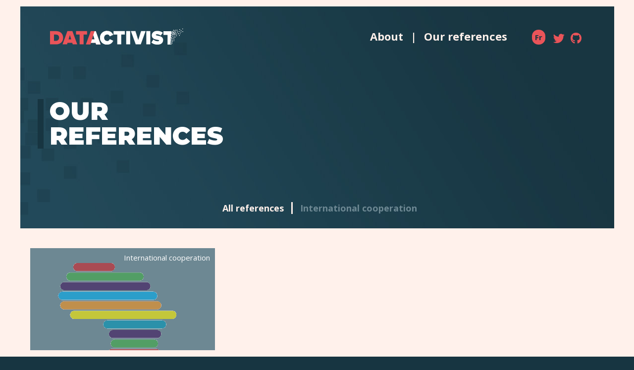

--- FILE ---
content_type: text/html; charset=utf-8
request_url: https://datactivist.coop/en/references/
body_size: 1663
content:
<!DOCTYPE html>
<html lang='en-us'><head>
  <meta charset="UTF-8">
  
  <meta name="viewport" content="width=device-width, initial-scale=1.0, shrink-to-fit=no">
  <title>Our references | Datactivist</title>
  
  
<script data-id="matomo-tracking" data-matomo-tracking-url='https://matomo.datactivist.coop' data-matomo-tracking-id='1' src="/js/matomo-tracking.min.0233dfa4a52fb004c1aaf38afcf0a95b1f3cf56fee2c44cf214cbf9adb5e0db0.js"  defer></script>
  <link rel="stylesheet" href="https://datactivist.coop/style.min.5c606e2c18c167ac697676a2e11a3f3e84233b990421d6126655f0af5c6e88b5.css">
  <link rel="stylesheet" type="text/css" href="/css/slick.css"/>
  <link rel="stylesheet" type="text/css" href="/css/slick-theme.css"/>
</head>

<body class="section"><header class="header">
  <div class="wrap">
    <div class="content">
      <div class="grid-12">
        <div class="col-3">
          <h1>
            <a href="/en">
              <img src="/images/datactivist_logo.svg" alt="Our references">
            </a>
          </h1>
        </div>
        <div class="col-9 ptm">
          <nav class="txtright burger-target">
            <button class="nav-button" type="button" role="button" aria-label="open/close navigation"><i></i></button>
            <div class="main">
              
              <a href="/en/a-propos/" title="About">About</a>
              
              <a href="/en/references/" title="Our references">Our references</a>
              
            </div>
            <div class="social">
              
              <a href="https://github.com/datactivist" class="github pls"></a>
              
              <a href="https://twitter.com/datactivi_st" class="twitter pls"></a>
              
              
              <a href="/fr" class="lang mls">Fr</a>
              
            </div>
          </nav>
        </div>
      </div>
    </div>
  </div>
</header>

<section class="references"><div class="wrap projects_header">
  <div class="content">
    <header>
      
      <h1 class="title_left-border">Our references</h1>
      <nav class="categories">
        <ul>
          <li><a href="https://datactivist.coop/en/references/">All references</a></li>
          

          
          
          <li><a style="color: #6d8893" href="https://datactivist.coop/en/projects/cooperation_internationale/">International cooperation</a></li>
          
          
        </ul>
      </nav>
    </header>
  </div>
</div>
<div class="wrap">
    <div class="content">
      <div class="grid-3-small-2 has-gutter-l">
        
        <article class="pts pbs pls prs projet  cooperation_internationale    " style="  background-color: #6d8893; ">
  <p class="cats">
    
    
    
    <span>International cooperation</span>
    
    
  </p>
  <a href="https://datactivist.coop/en/references/projet_hackathon_accra/">
    <div class="illustration flex-container">
      <img class="item-center" src="/images/logos/Logo_agdic_VF.png" alt="Conception et animation d&#39;un Hackathon au Ghana">
    </div>
    <h1>Conception et animation d&#39;un Hackathon au Ghana</h1>
  </a>
</article>
        
      </div>
    </div>
  </div>
</section>  
<footer class="footer">
  <div class="wrap">
    <div class="content">

      <div class="grid-2">
        <div class="grid-2 has-gutter-xl">
          <div>
            <p class="pbl">Email : <a href="/cdn-cgi/l/email-protection#4e032f27226b7c7e746b7c7e262b2222210e2a2f3a2f2d3a2738273d3a602d21213e">Mail : <span class="__cf_email__" data-cfemail="157d7079797a557174617476617c637c66613b767a7a65">[email&#160;protected]</span></a></p>
            <p class="pbm">7 bis, Avenue Saint-Jérôme — 13100 Aix-en-Provence FRANCE</p>
            <p class="pbl"></p>
          </div>
          <div>
            
            <div class="social">
              
              <a href="https://github.com/datactivist" class="github pls"></a>
              
              <a href="https://twitter.com/datactivi_st" class="twitter pls"></a>
              
            </div>
          </div>
          <div>
            <img class="ptl pbl" src="/images/datactivist_logo-white.svg" alt="Datactivist">
            <p class="mlg"><a href=''><i>Mentions légales</i></a></p>
          </div>
        </div> 
        <img src="/images/stickers.png" alt="">
      </div> 
    </div> 
  </div> 

  <script data-cfasync="false" src="/cdn-cgi/scripts/5c5dd728/cloudflare-static/email-decode.min.js"></script><script src="/js/jquery.min.js" integrity="sha256-FgpCb/KJQlLNfOu91ta32o/NMZxltwRo8QtmkMRdAu8="></script>
  <script src="/js/jquery.tabs.js" integrity="sha256-hXydjvzorslGl+xg+K/0S0CeFdHK/mHLzqIXXBHouEM="></script>
  <script src="/js/slick.min.js"></script>
  <script src="/js/macy.js"></script>
  <script src="/js/action.js"></script>
</footer><script defer src="https://static.cloudflareinsights.com/beacon.min.js/vcd15cbe7772f49c399c6a5babf22c1241717689176015" integrity="sha512-ZpsOmlRQV6y907TI0dKBHq9Md29nnaEIPlkf84rnaERnq6zvWvPUqr2ft8M1aS28oN72PdrCzSjY4U6VaAw1EQ==" data-cf-beacon='{"version":"2024.11.0","token":"79b1ed3497674a39b3c721569f2ee973","r":1,"server_timing":{"name":{"cfCacheStatus":true,"cfEdge":true,"cfExtPri":true,"cfL4":true,"cfOrigin":true,"cfSpeedBrain":true},"location_startswith":null}}' crossorigin="anonymous"></script>
</body>
</html>


--- FILE ---
content_type: image/svg+xml
request_url: https://datactivist.coop/images/datactivist_logo-white.svg
body_size: 3703
content:
<?xml version="1.0" encoding="UTF-8"?>
<svg width="312px" height="38px" viewBox="0 0 312 38" version="1.1" xmlns="http://www.w3.org/2000/svg" xmlns:xlink="http://www.w3.org/1999/xlink" xmlns:sketch="http://www.bohemiancoding.com/sketch/ns">
    <title>Imported Layers</title>
    <description>Created with Sketch (http://www.bohemiancoding.com/sketch)</description>
    <defs></defs>
    <g id="Page-1" stroke="none" stroke-width="1" fill="none" fill-rule="evenodd" sketch:type="MSPage">
        <g id="Imported-Layers" sketch:type="MSLayerGroup" transform="translate(0.000000, 1.000000)">
            <path d="M0,36.361 L0,5.594 L13.746,5.594 C16.175,5.594 18.42,5.933 20.48,6.609 C22.54,7.285 24.324,8.277 25.831,9.584 C27.337,10.891 28.514,12.498 29.359,14.404 C30.205,16.311 30.628,18.494 30.628,20.954 C30.628,23.415 30.205,25.598 29.359,27.504 C28.514,29.411 27.337,31.026 25.831,32.347 C24.324,33.67 22.54,34.67 20.48,35.346 C18.42,36.022 16.19,36.361 13.792,36.361 L0,36.361 L0,36.361 Z M13.746,28.242 C14.914,28.242 15.96,28.043 16.883,27.642 C17.805,27.243 18.581,26.713 19.212,26.051 C19.842,25.39 20.326,24.614 20.665,23.722 C21.003,22.83 21.172,21.908 21.172,20.954 C21.172,18.864 20.564,17.134 19.35,15.765 C18.135,14.397 16.283,13.712 13.792,13.712 L9.317,13.712 L9.317,28.242 L13.746,28.242 L13.746,28.242 Z" id="Fill-1" fill="#fff" sketch:type="MSShapeGroup"></path>
            <path d="M53.092,36.361 L51.984,32.763 L40.914,32.763 L39.806,36.361 L29.244,36.361 L40.591,5.594 L52.307,5.594 L63.654,36.361 L53.092,36.361 L53.092,36.361 Z M46.449,14.727 L43.405,24.644 L49.493,24.644 L46.449,14.727 L46.449,14.727 Z" id="Fill-2" fill="#fff" sketch:type="MSShapeGroup"></path>
            <path d="M69.144,36.361 L69.144,13.713 L60.887,13.713 L60.887,5.594 L86.672,5.594 L86.672,13.713 L78.461,13.713 L78.461,36.361 L69.144,36.361" id="Fill-3" fill="#fff" sketch:type="MSShapeGroup"></path>
            <path d="M107.751,36.469 L106.643,32.872 L95.573,32.872 L94.465,36.469 L83.903,36.469 L95.25,5.703 L106.966,5.703 L118.313,36.469 L107.751,36.469 L107.751,36.469 Z M101.108,14.836 L98.064,24.753 L104.152,24.753 L101.108,14.836 L101.108,14.836 Z" id="Fill-4" fill="#fff" sketch:type="MSShapeGroup"></path>
            <path d="M133.858,13.298 C132.751,13.298 131.736,13.498 130.813,13.897 C129.891,14.298 129.098,14.843 128.438,15.535 C127.776,16.226 127.269,17.042 126.916,17.979 C126.562,18.917 126.385,19.924 126.385,21 C126.385,22.078 126.562,23.085 126.916,24.023 C127.269,24.96 127.776,25.775 128.438,26.467 C129.098,27.158 129.891,27.705 130.813,28.104 C131.736,28.505 132.751,28.703 133.858,28.703 C135.242,28.703 136.479,28.259 137.571,27.367 C138.662,26.475 139.408,25.429 139.808,24.23 L147.835,27.92 C147.373,28.935 146.765,29.98 146.012,31.057 C145.258,32.132 144.321,33.101 143.199,33.963 C142.076,34.823 140.746,35.531 139.209,36.084 C137.671,36.638 135.887,36.915 133.858,36.915 C131.459,36.915 129.222,36.53 127.146,35.762 C125.071,34.992 123.279,33.909 121.772,32.509 C120.265,31.111 119.082,29.435 118.22,27.481 C117.359,25.529 116.929,23.368 116.929,21 C116.929,18.632 117.359,16.472 118.22,14.52 C119.082,12.567 120.265,10.892 121.772,9.492 C123.279,8.093 125.071,7.008 127.146,6.239 C129.222,5.472 131.459,5.087 133.858,5.087" id="Fill-5" fill="#FFFFFF" sketch:type="MSShapeGroup"></path>
            <path d="M133.858,37 C131.459,37 129.222,36.615 127.146,35.847 C125.071,35.078 123.279,33.994 121.772,32.595 C120.265,31.195 119.082,29.52 118.22,27.567 C117.359,25.614 116.929,23.454 116.929,21.086 C116.929,18.718 117.359,16.558 118.22,14.605 C119.082,12.652 120.265,10.977 121.772,9.578 C123.279,8.178 125.071,7.094 127.146,6.326 C129.222,5.557 131.459,5.172 133.858,5.172 C135.887,5.172 137.671,5.449 139.209,6.002 C140.746,6.556 142.076,7.263 143.199,8.125 C144.321,8.985 145.258,9.954 146.012,11.03 C146.765,12.106 147.373,13.152 147.835,14.167 L139.808,17.857 C139.408,16.658 138.662,15.612 137.571,14.721 C136.479,13.829 135.242,13.383 133.858,13.383 C132.751,13.383 131.736,13.583 130.813,13.982 C129.891,14.382 129.098,14.928 128.438,15.62 C127.776,16.312 127.269,17.126 126.916,18.065 C126.562,19.002 126.385,20.009 126.385,21.086 C126.385,22.162 126.562,23.169 126.916,24.107 C127.269,25.045 127.776,25.86 128.438,26.552 C129.098,27.244 129.891,27.79 130.813,28.189 C131.736,28.589 132.751,28.789 133.858,28.789" id="Fill-6" fill="#FFFFFF" sketch:type="MSShapeGroup"></path>
            <path d="M157.336,36.361 L157.336,13.713 L148.45,13.713 L148.45,5.594 L174.864,5.594 L174.864,13.713 L166.654,13.713 L166.654,36.361 L157.336,36.361" id="Fill-7" fill="#FFFFFF" sketch:type="MSShapeGroup"></path>
            <path d="M178.185,5.594 L187.502,5.594 L187.502,36.361 L178.185,36.361 L178.185,5.594 Z" id="Fill-8" fill="#FFFFFF" sketch:type="MSShapeGroup"></path>
            <path d="M200.51,36.361 L189.163,5.594 L199.726,5.594 L206.368,26.305 L213.011,5.594 L223.573,5.594 L212.226,36.361 L200.51,36.361" id="Fill-9" fill="#FFFFFF" sketch:type="MSShapeGroup"></path>
            <path d="M225.233,5.594 L234.55,5.594 L234.55,36.361 L225.233,36.361 L225.233,5.594 Z" id="Fill-10" fill="#FFFFFF" sketch:type="MSShapeGroup"></path>
            <path d="M251.326,36.914 C248.035,36.914 245.245,36.468 242.954,35.577 C240.663,34.685 238.687,33.501 237.027,32.025 L241.87,25.106 C243.038,26.213 244.461,27.151 246.137,27.919 C247.812,28.688 249.695,29.073 251.787,29.073 C252.679,29.073 253.471,28.95 254.163,28.704 C254.854,28.458 255.201,28.028 255.201,27.412 C255.201,26.92 254.777,26.559 253.932,26.328 C253.086,26.098 252.025,25.875 250.75,25.659 C249.473,25.444 248.097,25.16 246.621,24.806 C245.145,24.453 243.768,23.914 242.493,23.191 C241.217,22.469 240.155,21.485 239.31,20.239 C238.464,18.994 238.042,17.356 238.042,15.327 C238.042,14.035 238.31,12.775 238.848,11.544 C239.387,10.315 240.193,9.223 241.27,8.269 C242.347,7.317 243.676,6.556 245.261,5.986 C246.844,5.417 248.697,5.133 250.819,5.133 C253.34,5.133 255.708,5.487 257.922,6.194 C260.137,6.901 262.12,7.977 263.873,9.423 L258.89,16.019 C257.537,15.004 256.061,14.243 254.463,13.735 C252.863,13.228 251.326,12.975 249.85,12.975 C248.928,12.975 248.305,13.105 247.982,13.367 C247.659,13.628 247.498,13.959 247.498,14.358 C247.498,14.851 247.922,15.22 248.769,15.465 C249.616,15.712 250.673,15.95 251.937,16.18 C253.201,16.411 254.582,16.71 256.077,17.08 C257.572,17.449 258.952,17.987 260.217,18.694 C261.48,19.402 262.537,20.355 263.385,21.554 C264.232,22.753 264.657,24.307 264.657,26.213 C264.657,27.904 264.347,29.412 263.729,30.733 C263.11,32.056 262.23,33.178 261.087,34.101 C259.944,35.023 258.547,35.723 256.894,36.199 C255.242,36.676 253.386,36.914 251.326,36.914" id="Fill-11" fill="#FFFFFF" sketch:type="MSShapeGroup"></path>
            <path d="M282.882,12.703 L282.882,14.317" id="Fill-12" fill="#FFFFFF" sketch:type="MSShapeGroup"></path>
            <path d="M283.732,7.413 L283.958,7.413 L283.958,6.933 L283.96,6.931 L283.96,6.965 M283.96,5.35 L283.96,5.799 L265.421,5.799 L265.421,14.481 L274.966,14.481 L274.966,20.774 L275.169,20.774 L274.966,20.774 L274.966,22.388 L275.169,22.388 L274.966,22.388 L274.966,28.844 L275.169,28.844 L275.169,28.845 L274.966,28.845 L274.966,30.458 L275.169,30.458 L275.169,30.459 L274.966,30.459 L274.966,36.914 L280.73,36.914 L280.73,36.198 L282.345,36.198 L282.345,36.914 L283.958,36.914 L283.958,35.301 L282.345,35.301 L282.345,34.583 L280.73,34.583 L280.73,33.687 L279.116,33.687 L279.116,32.073 L280.73,32.073 L280.73,30.459 L279.083,30.459 L279.083,30.458 L282.345,30.458 L282.345,28.845 L279.142,28.845 L279.142,28.844 L282.345,28.844 L282.345,27.23 L282.793,27.23 L282.793,25.616 L282.345,25.616 L282.345,24.002 L280.73,24.002 L280.73,22.388 L279.378,22.388 L282.345,22.388 L282.345,20.774 L279.438,20.774 L280.73,20.774 L280.73,19.159 L281.178,19.159 L281.178,20.774 L282.793,20.774 L282.793,19.159 L282.345,19.159 L282.345,17.546 L283.958,17.546 L283.958,14.318 L280.466,14.318 L280.466,14.317 L282.345,14.317 L282.345,12.703 L281.229,12.703 L281.993,11.089 L282.345,11.089 L282.345,12.703 L283.958,12.703 L283.958,7.861 M280.73,25.616 L281.178,25.616 L281.178,27.23 L279.202,27.23 L279.26,25.616 L280.73,25.616" id="Fill-13" fill="#FFFFFF" sketch:type="MSShapeGroup"></path>
            <path d="M118.313,36.514 L107.751,36.514 L106.643,32.916 L95.573,32.916 L98.064,24.798 L104.152,24.798 L101.108,14.881 L104.165,5.747 L106.966,5.747 L118.313,36.514" id="Fill-14" fill="#FFFFFF" sketch:type="MSShapeGroup"></path>
            <path d="M284.285,33.462 L285.9,33.462 L285.9,35.077 L284.285,35.077 L284.285,33.462 Z" id="Fill-15" fill="#FFFFFF" sketch:type="MSShapeGroup"></path>
            <path d="M284.285,31.04 L285.9,31.04 L285.9,32.655 L284.285,32.655 L284.285,31.04 Z" id="Fill-16" fill="#FFFFFF" sketch:type="MSShapeGroup"></path>
            <path d="M285.752,28.727 L287.367,28.727 L287.367,30.342 L285.752,30.342 L285.752,28.727 Z" id="Fill-17" fill="#FFFFFF" sketch:type="MSShapeGroup"></path>
            <path d="M289.111,27.004 L290.725,27.004 L290.725,28.619 L289.111,28.619 L289.111,27.004 Z" id="Fill-18" fill="#FFFFFF" sketch:type="MSShapeGroup"></path>
            <path d="M289.278,23.524 L290.893,23.524 L290.893,25.139 L289.278,25.139 L289.278,23.524 Z" id="Fill-19" fill="#FFFFFF" sketch:type="MSShapeGroup"></path>
            <path d="M285.093,25.96 L286.708,25.96 L286.708,27.575 L285.093,27.575 L285.093,25.96 Z" id="Fill-20" fill="#FFFFFF" sketch:type="MSShapeGroup"></path>
            <path d="M279.065,25.391 L281.4,25.391 L281.4,35.02 L279.065,35.02 L279.065,25.391 Z" id="Fill-21" fill="#FFFFFF" sketch:type="MSShapeGroup"></path>
            <path d="M286.379,22.163 L287.994,22.163 L287.994,23.778 L286.379,23.778 L286.379,22.163 Z" id="Fill-22" fill="#FFFFFF" sketch:type="MSShapeGroup"></path>
            <path d="M280.595,21.851 L282.21,21.851 L282.21,24.25 L280.595,24.25 L280.595,21.851 Z" id="Fill-23" fill="#FFFFFF" sketch:type="MSShapeGroup"></path>
            <path d="M289.352,16.39 L290.966,16.39 L290.966,18.005 L289.352,18.005 L289.352,16.39 Z" id="Fill-24" fill="#FFFFFF" sketch:type="MSShapeGroup"></path>
            <path d="M285.419,14.2 L287.033,14.2 L287.033,15.815 L285.419,15.815 L285.419,14.2 Z" id="Fill-25" fill="#FFFFFF" sketch:type="MSShapeGroup"></path>
            <path d="M285.093,11.671 L286.708,11.671 L286.708,13.286 L285.093,13.286 L285.093,11.671 Z" id="Fill-26" fill="#FFFFFF" sketch:type="MSShapeGroup"></path>
            <path d="M284.612,9.724 L286.226,9.724 L286.226,11.339 L284.612,11.339 L284.612,9.724 Z" id="Fill-27" fill="#FFFFFF" sketch:type="MSShapeGroup"></path>
            <path d="M281.178,10.975 L282.793,10.975 L282.793,14.78 L281.178,14.78 L281.178,10.975 Z" id="Fill-28" fill="#FFFFFF" sketch:type="MSShapeGroup"></path>
            <path d="M286.56,7.994 L288.175,7.994 L288.175,9.609 L286.56,9.609 L286.56,7.994 Z" id="Fill-29" fill="#FFFFFF" sketch:type="MSShapeGroup"></path>
            <path d="M287.819,10.057 L289.434,10.057 L289.434,11.672 L287.819,11.672 L287.819,10.057 Z" id="Fill-30" fill="#FFFFFF" sketch:type="MSShapeGroup"></path>
            <path d="M288.544,8.449 L290.158,8.449 L290.158,10.064 L288.544,10.064 L288.544,8.449 Z" id="Fill-31" fill="#FFFFFF" sketch:type="MSShapeGroup"></path>
            <path d="M290.646,4.676 L292.261,4.676 L292.261,6.291 L290.646,6.291 L290.646,4.676 Z" id="Fill-32" fill="#FFFFFF" sketch:type="MSShapeGroup"></path>
            <path d="M289.111,6.829 L290.725,6.829 L290.725,8.444 L289.111,8.444 L289.111,6.829 Z" id="Fill-33" fill="#FFFFFF" sketch:type="MSShapeGroup"></path>
            <path d="M290.646,9.593 L292.261,9.593 L292.261,11.208 L290.646,11.208 L290.646,9.593 Z" id="Fill-34" fill="#FFFFFF" sketch:type="MSShapeGroup"></path>
            <path d="M292.95,6.829 L294.564,6.829 L294.564,8.444 L292.95,8.444 L292.95,6.829 Z" id="Fill-35" fill="#FFFFFF" sketch:type="MSShapeGroup"></path>
            <path d="M292.95,9.439 L294.564,9.439 L294.564,11.054 L292.95,11.054 L292.95,9.439 Z" id="Fill-36" fill="#FFFFFF" sketch:type="MSShapeGroup"></path>
            <path d="M297.403,6.829 L299.018,6.829 L299.018,8.444 L297.403,8.444 L297.403,6.829 Z" id="Fill-37" fill="#FFFFFF" sketch:type="MSShapeGroup"></path>
            <path d="M297.403,6.982 L299.018,6.982 L299.018,8.597 L297.403,8.597 L297.403,6.982 Z" id="Fill-38" fill="#FFFFFF" sketch:type="MSShapeGroup"></path>
            <path d="M301.242,5.908 L302.856,5.908 L302.856,7.523 L301.242,7.523 L301.242,5.908 Z" id="Fill-39" fill="#FFFFFF" sketch:type="MSShapeGroup"></path>
            <path d="M299.706,10.975 L301.321,10.975 L301.321,12.59 L299.706,12.59 L299.706,10.975 Z" id="Fill-40" fill="#FFFFFF" sketch:type="MSShapeGroup"></path>
            <path d="M299.553,10.975 L301.167,10.975 L301.167,12.59 L299.553,12.59 L299.553,10.975 Z" id="Fill-41" fill="#FFFFFF" sketch:type="MSShapeGroup"></path>
            <path d="M295.253,11.743 L296.867,11.743 L296.867,13.358 L295.253,13.358 L295.253,11.743 Z" id="Fill-42" fill="#FFFFFF" sketch:type="MSShapeGroup"></path>
            <path d="M292.423,13.318 L294.038,13.318 L294.038,14.933 L292.423,14.933 L292.423,13.318 Z" id="Fill-43" fill="#FFFFFF" sketch:type="MSShapeGroup"></path>
            <path d="M296.455,2.793 L298.07,2.793 L298.07,4.408 L296.455,4.408 L296.455,2.793 Z" id="Fill-44" fill="#FFFFFF" sketch:type="MSShapeGroup"></path>
            <path d="M293.231,2.793 L294.846,2.793 L294.846,4.408 L293.231,4.408 L293.231,2.793 Z" id="Fill-45" fill="#FFFFFF" sketch:type="MSShapeGroup"></path>
            <path d="M288.47,2.947 L290.085,2.947 L290.085,4.562 L288.47,4.562 L288.47,2.947 Z" id="Fill-46" fill="#FFFFFF" sketch:type="MSShapeGroup"></path>
            <path d="M288.624,2.947 L290.238,2.947 L290.238,4.562 L288.624,4.562 L288.624,2.947 Z" id="Fill-47" fill="#FFFFFF" sketch:type="MSShapeGroup"></path>
            <path d="M302.598,1.258 L304.213,1.258 L304.213,2.873 L302.598,2.873 L302.598,1.258 Z" id="Fill-48" fill="#FFFFFF" sketch:type="MSShapeGroup"></path>
            <path d="M309.355,-0.278 L310.97,-0.278 L310.97,1.337 L309.355,1.337 L309.355,-0.278 Z" id="Fill-49" fill="#FFFFFF" sketch:type="MSShapeGroup"></path>
            <path d="M305.363,7.554 L306.977,7.554 L306.977,9.169 L305.363,9.169 L305.363,7.554 Z" id="Fill-50" fill="#FFFFFF" sketch:type="MSShapeGroup"></path>
            <path d="M309.662,6.018 L311.276,6.018 L311.276,7.633 L309.662,7.633 L309.662,6.018 Z" id="Fill-51" fill="#FFFFFF" sketch:type="MSShapeGroup"></path>
            <path d="M305.824,3.868 L307.438,3.868 L307.438,5.483 L305.824,5.483 L305.824,3.868 Z" id="Fill-52" fill="#FFFFFF" sketch:type="MSShapeGroup"></path>
            <path d="M291.864,18.571 L293.478,18.571 L293.478,20.186 L291.864,20.186 L291.864,18.571 Z" id="Fill-53" fill="#FFFFFF" sketch:type="MSShapeGroup"></path>
            <path d="M289.111,20.185 L290.725,20.185 L290.725,21.8 L289.111,21.8 L289.111,20.185 Z" id="Fill-54" fill="#FFFFFF" sketch:type="MSShapeGroup"></path>
            <path d="M285.86,17.689 L287.475,17.689 L287.475,19.304 L285.86,19.304 L285.86,17.689 Z" id="Fill-55" fill="#FFFFFF" sketch:type="MSShapeGroup"></path>
            <path d="M282.942,19.378 L284.557,19.378 L284.557,20.993 L282.942,20.993 L282.942,19.378 Z" id="Fill-56" fill="#FFFFFF" sketch:type="MSShapeGroup"></path>
            <path d="M279.788,9.614 L282.156,9.614 L282.156,20.993 L279.788,20.993 L279.788,9.614 Z" id="Fill-57" fill="#FFFFFF" sketch:type="MSShapeGroup"></path>
            <path d="M283.479,21.356 L285.093,21.356 L285.093,22.971 L283.479,22.971 L283.479,21.356 Z" id="Fill-58" fill="#FFFFFF" sketch:type="MSShapeGroup"></path>
            <path d="M282.942,23.524 L284.557,23.524 L284.557,25.139 L282.942,25.139 L282.942,23.524 Z" id="Fill-59" fill="#FFFFFF" sketch:type="MSShapeGroup"></path>
            <path d="M295.253,15.582 L296.867,15.582 L296.867,17.197 L295.253,17.197 L295.253,15.582 Z" id="Fill-60" fill="#FFFFFF" sketch:type="MSShapeGroup"></path>
            <path d="M302.01,14.814 L303.624,14.814 L303.624,16.429 L302.01,16.429 L302.01,14.814 Z" id="Fill-61" fill="#FFFFFF" sketch:type="MSShapeGroup"></path>
            <path d="M303.406,10.975 L305.021,10.975 L305.021,12.59 L303.406,12.59 L303.406,10.975 Z" id="Fill-62" fill="#FFFFFF" sketch:type="MSShapeGroup"></path>
            <path d="M289.417,12.972 L291.032,12.972 L291.032,14.587 L289.417,14.587 L289.417,12.972 Z" id="Fill-63" fill="#FFFFFF" sketch:type="MSShapeGroup"></path>
            <path d="M287.421,12.511 L289.035,12.511 L289.035,14.126 L287.421,14.126 L287.421,12.511 Z" id="Fill-64" fill="#FFFFFF" sketch:type="MSShapeGroup"></path>
            <path d="M290.339,11.282 L291.953,11.282 L291.953,12.897 L290.339,12.897 L290.339,11.282 Z" id="Fill-65" fill="#FFFFFF" sketch:type="MSShapeGroup"></path>
            <path d="M286.021,5.687 L287.636,5.687 L287.636,7.302 L286.021,7.302 L286.021,5.687 Z" id="Fill-66" fill="#FFFFFF" sketch:type="MSShapeGroup"></path>
            <path d="M284.285,7.187 L285.9,7.187 L285.9,8.802 L284.285,8.802 L284.285,7.187 Z" id="Fill-67" fill="#FFFFFF" sketch:type="MSShapeGroup"></path>
            <path d="M283.152,27.812 L284.767,27.812 L284.767,29.427 L283.152,29.427 L283.152,27.812 Z" id="Fill-68" fill="#FFFFFF" sketch:type="MSShapeGroup"></path>
            <path d="M281.403,31.446 L283.018,31.446 L283.018,33.061 L281.403,33.061 L281.403,31.446 Z" id="Fill-69" fill="#FFFFFF" sketch:type="MSShapeGroup"></path>
        </g>
    </g>
</svg>

--- FILE ---
content_type: application/javascript; charset=utf-8
request_url: https://datactivist.coop/js/jquery.tabs.js
body_size: 713
content:
/**!
 Tabs
 Manages tabs with content
 */

(function($) {

  $.tabs = function(el, options) {

    // Default settings values
    var defaults = {
      selectorLinks: '.tabs-menu-link',
      selectorList: '.tabs-menu',
      selectorListItems: 'li',
      selectorContent: '.tabs-content-item',
      classActive: 'is-active'
    };

    var plugin = this;

    plugin.settings = {};

    var $element = $(el),
      element = el;

    // Plugin initialization
    plugin.init = function() {
      plugin.settings = $.extend({}, defaults, options);
      updateSettingsFromHTMLData();
      registerEvents();
      plugin.switchContent(null);
      setAriaAttributes();
    };

    // Reads plugin settings from HTML data-* attributes (camelCase)
    var updateSettingsFromHTMLData = function() {
      var data = $element.data();
      for (var dat in data) plugin.settings[dat] = data[dat];
    };

    // Set initial ARIA attributes on elements
    var setAriaAttributes = function() {
      $(plugin.settings.selectorList,$element).attr('role','tablist').find(plugin.settings.selectorListItems).attr('role','presentation');
      $(plugin.settings.selectorList,$element).find(plugin.settings.selectorLinks).attr({'role':'tab','tabindex':'-1'}).each(function(index,item) {
        var target = $(this).attr('href');
        // Establish relationships between tabs (links) and tabpanels
        if(target) {
          $(this).attr('id','tablink'+index).attr('aria-controls',target.replace('#',''));
          $(target).attr('aria-labelledby','tablink'+index).attr('tabindex','0').attr('role','tabpanel');
        }
        // If the link is marked active with the class, then tabindex 0
        if($(this).hasClass(plugin.settings.classActive)) {
          $(this).attr('tabindex','0');
          if(target) plugin.switchContent(target);
        }
      });
    };

    // Set event handlers on HTML elements (private method)
    var registerEvents = function() {
      // Navigate with clicks
      $element.off('click.tabs', plugin.settings.selectorLinks).on('click.tabs', plugin.settings.selectorLinks, function(e) {
        plugin.switchClasses($(this));
        plugin.switchContent($(this).attr('href'));
        e.preventDefault();
      // Navigate with arrow keys
      }).off('keydown.tabs').on('keydown.tabs', function(e) {
        if(e.metaKey || e.altKey) return; // Do not react with modifier keys
        switch (e.keyCode) {
          case 37:
          case 38:
            plugin.prevTab();
            e.preventDefault();
            break;
          case 39:
          case 40:
            plugin.nextTab();
            e.preventDefault();
            break;
          default:
            break;
        }
      });
    };

    // Switch active classes for tabs (public method)
    plugin.switchClasses = function($el) {
      // Other elements
      $(plugin.settings.selectorLinks,$element).removeClass(plugin.settings.classActive).removeAttr('aria-selected').attr('tabindex','-1');
      // Current element
      $el.addClass(plugin.settings.classActive).attr({'aria-selected':'true','tabindex':'0'}).focus();
    };

    // Switch active classes for content panels (public method)
    plugin.switchContent = function(targetId) {
      var $target;
      // Other elements
      $(plugin.settings.selectorContent,$element).attr({'aria-hidden':'true'});
      // Target element
      if(targetId) {
        $target = $(targetId,$element);
      } else {
        $target = $(plugin.settings.selectorContent,$element).first();
      }
      $target.attr('tabindex','0').removeAttr('aria-hidden');
    };

    // Switch to next tab
    plugin.nextTab = function() {
      plugin.goTab(1);
    };

    // Switch to next tab
    plugin.prevTab = function() {
      plugin.goTab(-1);
    };

    // Switch to prev/next tab
    plugin.goTab = function(direction) {
      var $current = $(plugin.settings.selectorLinks,$element).filter('.'+plugin.settings.classActive);
      var $links = $(plugin.settings.selectorLinks,$element);
      var eq = $links.index($current)+direction;
      if(eq<0) return; // Prevent backward focus on last element
      var $next = $links.eq(eq);
      $next.trigger('click.tabs');
    };

    // Initialization
    plugin.init();

  };

  $.fn.tabs = function(options) {

    return this.each(function() {
      if (undefined === $(this).data('tabs')) {
        var plugin = new $.tabs(this, options);
        $(this).data('tabs', plugin);
      }
    });

  };

  $(document).ready(function() {
    // Launch plugin on target element
    $('.js-tabs').tabs();
  });

})(jQuery);


--- FILE ---
content_type: image/svg+xml
request_url: https://datactivist.coop/images/datactivist_logo.svg
body_size: 3853
content:
<?xml version="1.0" encoding="UTF-8"?>
<svg width="312px" height="38px" viewBox="0 0 312 38" version="1.1" xmlns="http://www.w3.org/2000/svg" xmlns:xlink="http://www.w3.org/1999/xlink" xmlns:sketch="http://www.bohemiancoding.com/sketch/ns">
    <title>Imported Layers</title>
    <description>Created with Sketch (http://www.bohemiancoding.com/sketch)</description>
    <defs></defs>
    <g id="Page-1" stroke="none" stroke-width="1" fill="none" fill-rule="evenodd" sketch:type="MSPage">
        <g id="Imported-Layers" sketch:type="MSLayerGroup" transform="translate(0.000000, 1.000000)">
            <path d="M0,36.361 L0,5.594 L13.746,5.594 C16.175,5.594 18.42,5.933 20.48,6.609 C22.54,7.285 24.324,8.277 25.831,9.584 C27.337,10.891 28.514,12.498 29.359,14.404 C30.205,16.311 30.628,18.494 30.628,20.954 C30.628,23.415 30.205,25.598 29.359,27.504 C28.514,29.411 27.337,31.026 25.831,32.347 C24.324,33.67 22.54,34.67 20.48,35.346 C18.42,36.022 16.19,36.361 13.792,36.361 L0,36.361 L0,36.361 Z M13.746,28.242 C14.914,28.242 15.96,28.043 16.883,27.642 C17.805,27.243 18.581,26.713 19.212,26.051 C19.842,25.39 20.326,24.614 20.665,23.722 C21.003,22.83 21.172,21.908 21.172,20.954 C21.172,18.864 20.564,17.134 19.35,15.765 C18.135,14.397 16.283,13.712 13.792,13.712 L9.317,13.712 L9.317,28.242 L13.746,28.242 L13.746,28.242 Z" id="Fill-1" fill="#E95459" sketch:type="MSShapeGroup"></path>
            <path d="M53.092,36.361 L51.984,32.763 L40.914,32.763 L39.806,36.361 L29.244,36.361 L40.591,5.594 L52.307,5.594 L63.654,36.361 L53.092,36.361 L53.092,36.361 Z M46.449,14.727 L43.405,24.644 L49.493,24.644 L46.449,14.727 L46.449,14.727 Z" id="Fill-2" fill="#E95459" sketch:type="MSShapeGroup"></path>
            <path d="M69.144,36.361 L69.144,13.713 L60.887,13.713 L60.887,5.594 L86.672,5.594 L86.672,13.713 L78.461,13.713 L78.461,36.361 L69.144,36.361" id="Fill-3" fill="#E95459" sketch:type="MSShapeGroup"></path>
            <path d="M107.751,36.469 L106.643,32.872 L95.573,32.872 L94.465,36.469 L83.903,36.469 L95.25,5.703 L106.966,5.703 L118.313,36.469 L107.751,36.469 L107.751,36.469 Z M101.108,14.836 L98.064,24.753 L104.152,24.753 L101.108,14.836 L101.108,14.836 Z" id="Fill-4" fill="#E95459" sketch:type="MSShapeGroup"></path>
            <path d="M133.858,13.298 C132.751,13.298 131.736,13.498 130.813,13.897 C129.891,14.298 129.098,14.843 128.438,15.535 C127.776,16.226 127.269,17.042 126.916,17.979 C126.562,18.917 126.385,19.924 126.385,21 C126.385,22.078 126.562,23.085 126.916,24.023 C127.269,24.96 127.776,25.775 128.438,26.467 C129.098,27.158 129.891,27.705 130.813,28.104 C131.736,28.505 132.751,28.703 133.858,28.703 C135.242,28.703 136.479,28.259 137.571,27.367 C138.662,26.475 139.408,25.429 139.808,24.23 L147.835,27.92 C147.373,28.935 146.765,29.98 146.012,31.057 C145.258,32.132 144.321,33.101 143.199,33.963 C142.076,34.823 140.746,35.531 139.209,36.084 C137.671,36.638 135.887,36.915 133.858,36.915 C131.459,36.915 129.222,36.53 127.146,35.762 C125.071,34.992 123.279,33.909 121.772,32.509 C120.265,31.111 119.082,29.435 118.22,27.481 C117.359,25.529 116.929,23.368 116.929,21 C116.929,18.632 117.359,16.472 118.22,14.52 C119.082,12.567 120.265,10.892 121.772,9.492 C123.279,8.093 125.071,7.008 127.146,6.239 C129.222,5.472 131.459,5.087 133.858,5.087" id="Fill-5" fill="#FFFFFF" sketch:type="MSShapeGroup"></path>
            <path d="M133.858,37 C131.459,37 129.222,36.615 127.146,35.847 C125.071,35.078 123.279,33.994 121.772,32.595 C120.265,31.195 119.082,29.52 118.22,27.567 C117.359,25.614 116.929,23.454 116.929,21.086 C116.929,18.718 117.359,16.558 118.22,14.605 C119.082,12.652 120.265,10.977 121.772,9.578 C123.279,8.178 125.071,7.094 127.146,6.326 C129.222,5.557 131.459,5.172 133.858,5.172 C135.887,5.172 137.671,5.449 139.209,6.002 C140.746,6.556 142.076,7.263 143.199,8.125 C144.321,8.985 145.258,9.954 146.012,11.03 C146.765,12.106 147.373,13.152 147.835,14.167 L139.808,17.857 C139.408,16.658 138.662,15.612 137.571,14.721 C136.479,13.829 135.242,13.383 133.858,13.383 C132.751,13.383 131.736,13.583 130.813,13.982 C129.891,14.382 129.098,14.928 128.438,15.62 C127.776,16.312 127.269,17.126 126.916,18.065 C126.562,19.002 126.385,20.009 126.385,21.086 C126.385,22.162 126.562,23.169 126.916,24.107 C127.269,25.045 127.776,25.86 128.438,26.552 C129.098,27.244 129.891,27.79 130.813,28.189 C131.736,28.589 132.751,28.789 133.858,28.789" id="Fill-6" fill="#FFFFFF" sketch:type="MSShapeGroup"></path>
            <path d="M157.336,36.361 L157.336,13.713 L148.45,13.713 L148.45,5.594 L174.864,5.594 L174.864,13.713 L166.654,13.713 L166.654,36.361 L157.336,36.361" id="Fill-7" fill="#FFFFFF" sketch:type="MSShapeGroup"></path>
            <path d="M178.185,5.594 L187.502,5.594 L187.502,36.361 L178.185,36.361 L178.185,5.594 Z" id="Fill-8" fill="#FFFFFF" sketch:type="MSShapeGroup"></path>
            <path d="M200.51,36.361 L189.163,5.594 L199.726,5.594 L206.368,26.305 L213.011,5.594 L223.573,5.594 L212.226,36.361 L200.51,36.361" id="Fill-9" fill="#FFFFFF" sketch:type="MSShapeGroup"></path>
            <path d="M225.233,5.594 L234.55,5.594 L234.55,36.361 L225.233,36.361 L225.233,5.594 Z" id="Fill-10" fill="#FFFFFF" sketch:type="MSShapeGroup"></path>
            <path d="M251.326,36.914 C248.035,36.914 245.245,36.468 242.954,35.577 C240.663,34.685 238.687,33.501 237.027,32.025 L241.87,25.106 C243.038,26.213 244.461,27.151 246.137,27.919 C247.812,28.688 249.695,29.073 251.787,29.073 C252.679,29.073 253.471,28.95 254.163,28.704 C254.854,28.458 255.201,28.028 255.201,27.412 C255.201,26.92 254.777,26.559 253.932,26.328 C253.086,26.098 252.025,25.875 250.75,25.659 C249.473,25.444 248.097,25.16 246.621,24.806 C245.145,24.453 243.768,23.914 242.493,23.191 C241.217,22.469 240.155,21.485 239.31,20.239 C238.464,18.994 238.042,17.356 238.042,15.327 C238.042,14.035 238.31,12.775 238.848,11.544 C239.387,10.315 240.193,9.223 241.27,8.269 C242.347,7.317 243.676,6.556 245.261,5.986 C246.844,5.417 248.697,5.133 250.819,5.133 C253.34,5.133 255.708,5.487 257.922,6.194 C260.137,6.901 262.12,7.977 263.873,9.423 L258.89,16.019 C257.537,15.004 256.061,14.243 254.463,13.735 C252.863,13.228 251.326,12.975 249.85,12.975 C248.928,12.975 248.305,13.105 247.982,13.367 C247.659,13.628 247.498,13.959 247.498,14.358 C247.498,14.851 247.922,15.22 248.769,15.465 C249.616,15.712 250.673,15.95 251.937,16.18 C253.201,16.411 254.582,16.71 256.077,17.08 C257.572,17.449 258.952,17.987 260.217,18.694 C261.48,19.402 262.537,20.355 263.385,21.554 C264.232,22.753 264.657,24.307 264.657,26.213 C264.657,27.904 264.347,29.412 263.729,30.733 C263.11,32.056 262.23,33.178 261.087,34.101 C259.944,35.023 258.547,35.723 256.894,36.199 C255.242,36.676 253.386,36.914 251.326,36.914" id="Fill-11" fill="#FFFFFF" sketch:type="MSShapeGroup"></path>
            <path d="M282.882,12.703 L282.882,14.317" id="Fill-12" fill="#FFFFFF" sketch:type="MSShapeGroup"></path>
            <path d="M283.732,7.413 L283.958,7.413 L283.958,6.933 L283.96,6.931 L283.96,6.965 M283.96,5.35 L283.96,5.799 L265.421,5.799 L265.421,14.481 L274.966,14.481 L274.966,20.774 L275.169,20.774 L274.966,20.774 L274.966,22.388 L275.169,22.388 L274.966,22.388 L274.966,28.844 L275.169,28.844 L275.169,28.845 L274.966,28.845 L274.966,30.458 L275.169,30.458 L275.169,30.459 L274.966,30.459 L274.966,36.914 L280.73,36.914 L280.73,36.198 L282.345,36.198 L282.345,36.914 L283.958,36.914 L283.958,35.301 L282.345,35.301 L282.345,34.583 L280.73,34.583 L280.73,33.687 L279.116,33.687 L279.116,32.073 L280.73,32.073 L280.73,30.459 L279.083,30.459 L279.083,30.458 L282.345,30.458 L282.345,28.845 L279.142,28.845 L279.142,28.844 L282.345,28.844 L282.345,27.23 L282.793,27.23 L282.793,25.616 L282.345,25.616 L282.345,24.002 L280.73,24.002 L280.73,22.388 L279.378,22.388 L282.345,22.388 L282.345,20.774 L279.438,20.774 L280.73,20.774 L280.73,19.159 L281.178,19.159 L281.178,20.774 L282.793,20.774 L282.793,19.159 L282.345,19.159 L282.345,17.546 L283.958,17.546 L283.958,14.318 L280.466,14.318 L280.466,14.317 L282.345,14.317 L282.345,12.703 L281.229,12.703 L281.993,11.089 L282.345,11.089 L282.345,12.703 L283.958,12.703 L283.958,7.861 M280.73,25.616 L281.178,25.616 L281.178,27.23 L279.202,27.23 L279.26,25.616 L280.73,25.616" id="Fill-13" fill="#FFFFFF" sketch:type="MSShapeGroup"></path>
            <path d="M118.313,36.514 L107.751,36.514 L106.643,32.916 L95.573,32.916 L98.064,24.798 L104.152,24.798 L101.108,14.881 L104.165,5.747 L106.966,5.747 L118.313,36.514" id="Fill-14" fill="#FFFFFF" sketch:type="MSShapeGroup"></path>
            <path d="M284.285,33.462 L285.9,33.462 L285.9,35.077 L284.285,35.077 L284.285,33.462 Z" id="Fill-15" fill="#FFFFFF" sketch:type="MSShapeGroup"></path>
            <path d="M284.285,31.04 L285.9,31.04 L285.9,32.655 L284.285,32.655 L284.285,31.04 Z" id="Fill-16" fill="#FFFFFF" sketch:type="MSShapeGroup"></path>
            <path d="M285.752,28.727 L287.367,28.727 L287.367,30.342 L285.752,30.342 L285.752,28.727 Z" id="Fill-17" fill="#FFFFFF" sketch:type="MSShapeGroup"></path>
            <path d="M289.111,27.004 L290.725,27.004 L290.725,28.619 L289.111,28.619 L289.111,27.004 Z" id="Fill-18" fill="#FFFFFF" sketch:type="MSShapeGroup"></path>
            <path d="M289.278,23.524 L290.893,23.524 L290.893,25.139 L289.278,25.139 L289.278,23.524 Z" id="Fill-19" fill="#FFFFFF" sketch:type="MSShapeGroup"></path>
            <path d="M285.093,25.96 L286.708,25.96 L286.708,27.575 L285.093,27.575 L285.093,25.96 Z" id="Fill-20" fill="#FFFFFF" sketch:type="MSShapeGroup"></path>
            <path d="M279.065,25.391 L281.4,25.391 L281.4,35.02 L279.065,35.02 L279.065,25.391 Z" id="Fill-21" fill="#FFFFFF" sketch:type="MSShapeGroup"></path>
            <path d="M286.379,22.163 L287.994,22.163 L287.994,23.778 L286.379,23.778 L286.379,22.163 Z" id="Fill-22" fill="#FFFFFF" sketch:type="MSShapeGroup"></path>
            <path d="M280.595,21.851 L282.21,21.851 L282.21,24.25 L280.595,24.25 L280.595,21.851 Z" id="Fill-23" fill="#FFFFFF" sketch:type="MSShapeGroup"></path>
            <path d="M289.352,16.39 L290.966,16.39 L290.966,18.005 L289.352,18.005 L289.352,16.39 Z" id="Fill-24" fill="#FFFFFF" sketch:type="MSShapeGroup"></path>
            <path d="M285.419,14.2 L287.033,14.2 L287.033,15.815 L285.419,15.815 L285.419,14.2 Z" id="Fill-25" fill="#FFFFFF" sketch:type="MSShapeGroup"></path>
            <path d="M285.093,11.671 L286.708,11.671 L286.708,13.286 L285.093,13.286 L285.093,11.671 Z" id="Fill-26" fill="#FFFFFF" sketch:type="MSShapeGroup"></path>
            <path d="M284.612,9.724 L286.226,9.724 L286.226,11.339 L284.612,11.339 L284.612,9.724 Z" id="Fill-27" fill="#FFFFFF" sketch:type="MSShapeGroup"></path>
            <path d="M281.178,10.975 L282.793,10.975 L282.793,14.78 L281.178,14.78 L281.178,10.975 Z" id="Fill-28" fill="#FFFFFF" sketch:type="MSShapeGroup"></path>
            <path d="M286.56,7.994 L288.175,7.994 L288.175,9.609 L286.56,9.609 L286.56,7.994 Z" id="Fill-29" fill="#FFFFFF" sketch:type="MSShapeGroup"></path>
            <path d="M287.819,10.057 L289.434,10.057 L289.434,11.672 L287.819,11.672 L287.819,10.057 Z" id="Fill-30" fill="#FFFFFF" sketch:type="MSShapeGroup"></path>
            <path d="M288.544,8.449 L290.158,8.449 L290.158,10.064 L288.544,10.064 L288.544,8.449 Z" id="Fill-31" fill="#FFFFFF" sketch:type="MSShapeGroup"></path>
            <path d="M290.646,4.676 L292.261,4.676 L292.261,6.291 L290.646,6.291 L290.646,4.676 Z" id="Fill-32" fill="#FFFFFF" sketch:type="MSShapeGroup"></path>
            <path d="M289.111,6.829 L290.725,6.829 L290.725,8.444 L289.111,8.444 L289.111,6.829 Z" id="Fill-33" fill="#FFFFFF" sketch:type="MSShapeGroup"></path>
            <path d="M290.646,9.593 L292.261,9.593 L292.261,11.208 L290.646,11.208 L290.646,9.593 Z" id="Fill-34" fill="#FFFFFF" sketch:type="MSShapeGroup"></path>
            <path d="M292.95,6.829 L294.564,6.829 L294.564,8.444 L292.95,8.444 L292.95,6.829 Z" id="Fill-35" fill="#FFFFFF" sketch:type="MSShapeGroup"></path>
            <path d="M292.95,9.439 L294.564,9.439 L294.564,11.054 L292.95,11.054 L292.95,9.439 Z" id="Fill-36" fill="#FFFFFF" sketch:type="MSShapeGroup"></path>
            <path d="M297.403,6.829 L299.018,6.829 L299.018,8.444 L297.403,8.444 L297.403,6.829 Z" id="Fill-37" fill="#FFFFFF" sketch:type="MSShapeGroup"></path>
            <path d="M297.403,6.982 L299.018,6.982 L299.018,8.597 L297.403,8.597 L297.403,6.982 Z" id="Fill-38" fill="#FFFFFF" sketch:type="MSShapeGroup"></path>
            <path d="M301.242,5.908 L302.856,5.908 L302.856,7.523 L301.242,7.523 L301.242,5.908 Z" id="Fill-39" fill="#FFFFFF" sketch:type="MSShapeGroup"></path>
            <path d="M299.706,10.975 L301.321,10.975 L301.321,12.59 L299.706,12.59 L299.706,10.975 Z" id="Fill-40" fill="#FFFFFF" sketch:type="MSShapeGroup"></path>
            <path d="M299.553,10.975 L301.167,10.975 L301.167,12.59 L299.553,12.59 L299.553,10.975 Z" id="Fill-41" fill="#FFFFFF" sketch:type="MSShapeGroup"></path>
            <path d="M295.253,11.743 L296.867,11.743 L296.867,13.358 L295.253,13.358 L295.253,11.743 Z" id="Fill-42" fill="#FFFFFF" sketch:type="MSShapeGroup"></path>
            <path d="M292.423,13.318 L294.038,13.318 L294.038,14.933 L292.423,14.933 L292.423,13.318 Z" id="Fill-43" fill="#FFFFFF" sketch:type="MSShapeGroup"></path>
            <path d="M296.455,2.793 L298.07,2.793 L298.07,4.408 L296.455,4.408 L296.455,2.793 Z" id="Fill-44" fill="#FFFFFF" sketch:type="MSShapeGroup"></path>
            <path d="M293.231,2.793 L294.846,2.793 L294.846,4.408 L293.231,4.408 L293.231,2.793 Z" id="Fill-45" fill="#FFFFFF" sketch:type="MSShapeGroup"></path>
            <path d="M288.47,2.947 L290.085,2.947 L290.085,4.562 L288.47,4.562 L288.47,2.947 Z" id="Fill-46" fill="#FFFFFF" sketch:type="MSShapeGroup"></path>
            <path d="M288.624,2.947 L290.238,2.947 L290.238,4.562 L288.624,4.562 L288.624,2.947 Z" id="Fill-47" fill="#FFFFFF" sketch:type="MSShapeGroup"></path>
            <path d="M302.598,1.258 L304.213,1.258 L304.213,2.873 L302.598,2.873 L302.598,1.258 Z" id="Fill-48" fill="#FFFFFF" sketch:type="MSShapeGroup"></path>
            <path d="M309.355,-0.278 L310.97,-0.278 L310.97,1.337 L309.355,1.337 L309.355,-0.278 Z" id="Fill-49" fill="#FFFFFF" sketch:type="MSShapeGroup"></path>
            <path d="M305.363,7.554 L306.977,7.554 L306.977,9.169 L305.363,9.169 L305.363,7.554 Z" id="Fill-50" fill="#FFFFFF" sketch:type="MSShapeGroup"></path>
            <path d="M309.662,6.018 L311.276,6.018 L311.276,7.633 L309.662,7.633 L309.662,6.018 Z" id="Fill-51" fill="#FFFFFF" sketch:type="MSShapeGroup"></path>
            <path d="M305.824,3.868 L307.438,3.868 L307.438,5.483 L305.824,5.483 L305.824,3.868 Z" id="Fill-52" fill="#FFFFFF" sketch:type="MSShapeGroup"></path>
            <path d="M291.864,18.571 L293.478,18.571 L293.478,20.186 L291.864,20.186 L291.864,18.571 Z" id="Fill-53" fill="#FFFFFF" sketch:type="MSShapeGroup"></path>
            <path d="M289.111,20.185 L290.725,20.185 L290.725,21.8 L289.111,21.8 L289.111,20.185 Z" id="Fill-54" fill="#FFFFFF" sketch:type="MSShapeGroup"></path>
            <path d="M285.86,17.689 L287.475,17.689 L287.475,19.304 L285.86,19.304 L285.86,17.689 Z" id="Fill-55" fill="#FFFFFF" sketch:type="MSShapeGroup"></path>
            <path d="M282.942,19.378 L284.557,19.378 L284.557,20.993 L282.942,20.993 L282.942,19.378 Z" id="Fill-56" fill="#FFFFFF" sketch:type="MSShapeGroup"></path>
            <path d="M279.788,9.614 L282.156,9.614 L282.156,20.993 L279.788,20.993 L279.788,9.614 Z" id="Fill-57" fill="#FFFFFF" sketch:type="MSShapeGroup"></path>
            <path d="M283.479,21.356 L285.093,21.356 L285.093,22.971 L283.479,22.971 L283.479,21.356 Z" id="Fill-58" fill="#FFFFFF" sketch:type="MSShapeGroup"></path>
            <path d="M282.942,23.524 L284.557,23.524 L284.557,25.139 L282.942,25.139 L282.942,23.524 Z" id="Fill-59" fill="#FFFFFF" sketch:type="MSShapeGroup"></path>
            <path d="M295.253,15.582 L296.867,15.582 L296.867,17.197 L295.253,17.197 L295.253,15.582 Z" id="Fill-60" fill="#FFFFFF" sketch:type="MSShapeGroup"></path>
            <path d="M302.01,14.814 L303.624,14.814 L303.624,16.429 L302.01,16.429 L302.01,14.814 Z" id="Fill-61" fill="#FFFFFF" sketch:type="MSShapeGroup"></path>
            <path d="M303.406,10.975 L305.021,10.975 L305.021,12.59 L303.406,12.59 L303.406,10.975 Z" id="Fill-62" fill="#FFFFFF" sketch:type="MSShapeGroup"></path>
            <path d="M289.417,12.972 L291.032,12.972 L291.032,14.587 L289.417,14.587 L289.417,12.972 Z" id="Fill-63" fill="#FFFFFF" sketch:type="MSShapeGroup"></path>
            <path d="M287.421,12.511 L289.035,12.511 L289.035,14.126 L287.421,14.126 L287.421,12.511 Z" id="Fill-64" fill="#FFFFFF" sketch:type="MSShapeGroup"></path>
            <path d="M290.339,11.282 L291.953,11.282 L291.953,12.897 L290.339,12.897 L290.339,11.282 Z" id="Fill-65" fill="#FFFFFF" sketch:type="MSShapeGroup"></path>
            <path d="M286.021,5.687 L287.636,5.687 L287.636,7.302 L286.021,7.302 L286.021,5.687 Z" id="Fill-66" fill="#FFFFFF" sketch:type="MSShapeGroup"></path>
            <path d="M284.285,7.187 L285.9,7.187 L285.9,8.802 L284.285,8.802 L284.285,7.187 Z" id="Fill-67" fill="#FFFFFF" sketch:type="MSShapeGroup"></path>
            <path d="M283.152,27.812 L284.767,27.812 L284.767,29.427 L283.152,29.427 L283.152,27.812 Z" id="Fill-68" fill="#FFFFFF" sketch:type="MSShapeGroup"></path>
            <path d="M281.403,31.446 L283.018,31.446 L283.018,33.061 L281.403,33.061 L281.403,31.446 Z" id="Fill-69" fill="#FFFFFF" sketch:type="MSShapeGroup"></path>
        </g>
    </g>
</svg>

--- FILE ---
content_type: application/javascript; charset=utf-8
request_url: https://datactivist.coop/js/action.js
body_size: 128
content:
'use strict';
(function() {
  $(function() {
    $('body').addClass('borders');

    $('.slides').slick({
      autoplay: false,
      prevArrow: $('.prev'),
      nextArrow: $('.next'),
      dots: true,
      appendDots: $('.dots'),
      slidesToShow: 2,
      slidesToScroll: 2,
      arrows: false,
      responsive: [{
        breakpoint: 768,
        settings: {
          slidesToShow: 1,
          slidesToScroll: 1,
          infinite: true,
          dots: true
        }
      }]
    });

    $('.block_actu article').click(function(){
      if ($(this).hasClass('active')){
        $('.block_actu article').removeClass('active')
      } else {
        $('.block_actu article').removeClass('active')
        $(this).addClass('active')
      }    
    })
  })
})

/**!
Navigation Button Toggle class
*/
(function() {

// old browser or not ?
if ( !('querySelector' in document && 'addEventListener' in window) ) {
  return;
}
window.document.documentElement.className += ' js-enabled';

function toggleNav() {

// Define targets by their class or id
var button = document.querySelector('.nav-button');
var target = document.querySelector('.main');

// click-touch event
if ( button ) {
  button.addEventListener('click',
    function (e) {
      button.classList.toggle('is-active');
      target.classList.toggle('is-opened');
      e.preventDefault();
    }, false );
}
} // end toggleNav()

toggleNav();
}());

/* RESSOURCES MACY GRID */

(function() {
  let macy = Macy({
    container: '#macy-container',
    trueOrder: false,
    waitForImages: false,
    margin: {
      x: 78,
      y: 45,
    },
    columns: 3,
    breakAt: {
      576: 1,
      768: {
        margin: {
          x: 40,
          y: 25,
        },
        columns: 2
      },
      992: 2,
      1400: 3
    }
  });
}());

--- FILE ---
content_type: application/javascript; charset=utf-8
request_url: https://datactivist.coop/js/matomo-tracking.min.0233dfa4a52fb004c1aaf38afcf0a95b1f3cf56fee2c44cf214cbf9adb5e0db0.js
body_size: -309
content:
'use strict';var matomoUrl=document.querySelector('script[data-id="matomo-tracking"]').getAttribute("data-matomo-tracking-url"),matomoSiteId=document.querySelector('script[data-id="matomo-tracking"]').getAttribute("data-matomo-tracking-id"),_paq=_paq||[];_paq.push(["disableCookies"]),_paq.push(["trackPageView"]),_paq.push(["enableLinkTracking"]),function(){_paq.push(["setTrackerUrl",matomoUrl+"/piwik.php"]),_paq.push(["setSiteId",matomoSiteId]);var t=document,e=t.createElement("script"),n=t.getElementsByTagName("script")[0];e.type="text/javascript",e.defer=!0,e.src=matomoUrl+"/piwik.js",n.parentNode.insertBefore(e,n)}()